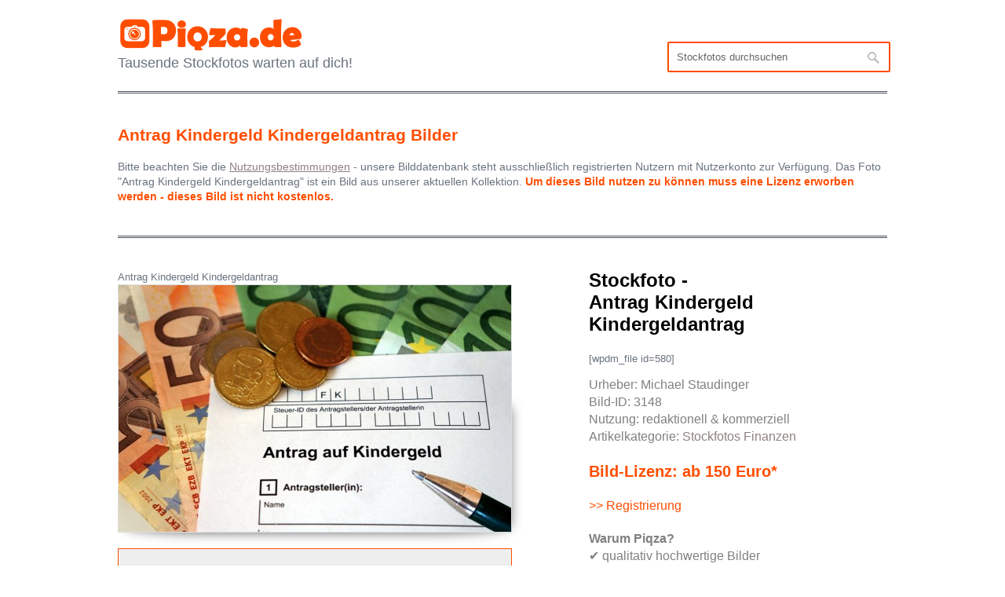

--- FILE ---
content_type: text/html; charset=UTF-8
request_url: https://www.piqza.de/antrag-kindergeld-kindergeldantrag1/
body_size: 3580
content:

<!DOCTYPE html>

<!-- BEGIN html -->
<html lang="de">
<!-- BEGIN head -->
<head>
<!-- Meta Tags -->
<meta http-equiv="Content-Type" content="text/html; charset=UTF-8" />

<link media="all" href="https://www.piqza.de/wp-content/cache/autoptimize/css/autoptimize_656b40e232fc63e97b66dd897ff78373.css" rel="stylesheet"><title>Antrag Kindergeld Kindergeldantrag Bilder | | Piqza.de</title>
<meta name="keywords" content="Antrag Kindergeld Kindergeldantrag, bilder, Stockfotos" />
  
<!-- Stylesheet & Favicon -->


<!-- WP Head -->
<meta name='robots' content='index, follow, max-image-preview:large, max-snippet:-1, max-video-preview:-1' />
	
	
	<!-- This site is optimized with the Yoast SEO plugin v26.6 - https://yoast.com/wordpress/plugins/seo/ -->
	<link rel="canonical" href="https://www.piqza.de/antrag-kindergeld-kindergeldantrag1/" />
	<script type="application/ld+json" class="yoast-schema-graph">{"@context":"https://schema.org","@graph":[{"@type":"WebPage","@id":"https://www.piqza.de/antrag-kindergeld-kindergeldantrag1/","url":"https://www.piqza.de/antrag-kindergeld-kindergeldantrag1/","name":"Antrag Kindergeld Kindergeldantrag Bilder |","isPartOf":{"@id":"https://www.piqza.de/#website"},"primaryImageOfPage":{"@id":"https://www.piqza.de/antrag-kindergeld-kindergeldantrag1/#primaryimage"},"image":{"@id":"https://www.piqza.de/antrag-kindergeld-kindergeldantrag1/#primaryimage"},"thumbnailUrl":"https://www.piqza.de/wp-content/uploads/Antrag-Kindergeld-Kindergeldantrag.jpg","datePublished":"2014-01-03T16:01:34+00:00","dateModified":"2017-03-02T06:34:23+00:00","author":{"@id":"https://www.piqza.de/#/schema/person/601e7f9cce38c649d759216b4420afd5"},"breadcrumb":{"@id":"https://www.piqza.de/antrag-kindergeld-kindergeldantrag1/#breadcrumb"},"inLanguage":"de","potentialAction":[{"@type":"ReadAction","target":["https://www.piqza.de/antrag-kindergeld-kindergeldantrag1/"]}]},{"@type":"ImageObject","inLanguage":"de","@id":"https://www.piqza.de/antrag-kindergeld-kindergeldantrag1/#primaryimage","url":"https://www.piqza.de/wp-content/uploads/Antrag-Kindergeld-Kindergeldantrag.jpg","contentUrl":"https://www.piqza.de/wp-content/uploads/Antrag-Kindergeld-Kindergeldantrag.jpg","width":1024,"height":645},{"@type":"BreadcrumbList","@id":"https://www.piqza.de/antrag-kindergeld-kindergeldantrag1/#breadcrumb","itemListElement":[{"@type":"ListItem","position":1,"name":"Startseite","item":"https://www.piqza.de/"},{"@type":"ListItem","position":2,"name":"Antrag Kindergeld Kindergeldantrag"}]},{"@type":"WebSite","@id":"https://www.piqza.de/#website","url":"https://www.piqza.de/","name":"Piqza.de","description":"Tausende Stockfotos warten auf dich!","potentialAction":[{"@type":"SearchAction","target":{"@type":"EntryPoint","urlTemplate":"https://www.piqza.de/?s={search_term_string}"},"query-input":{"@type":"PropertyValueSpecification","valueRequired":true,"valueName":"search_term_string"}}],"inLanguage":"de"},{"@type":"Person","@id":"https://www.piqza.de/#/schema/person/601e7f9cce38c649d759216b4420afd5","name":"admin","image":{"@type":"ImageObject","inLanguage":"de","@id":"https://www.piqza.de/#/schema/person/image/","url":"https://secure.gravatar.com/avatar/629b31bfaa179f04fb1587d40363900c9b2040a8303e6b6b6ac2fb665f9485eb?s=96&d=mm&r=g","contentUrl":"https://secure.gravatar.com/avatar/629b31bfaa179f04fb1587d40363900c9b2040a8303e6b6b6ac2fb665f9485eb?s=96&d=mm&r=g","caption":"admin"}}]}</script>
	<!-- / Yoast SEO plugin. -->




	
</head>

<body class="wp-singular post-template-default single single-post postid-3148 single-format-standard custom-background wp-theme-neptune">
<div id="header" class="clearfix">
        <div id="logo">
        						<a href="https://www.piqza.de/" title="Piqza.de"><img src="https://www.piqza.de/wp-content/uploads/lizenzfreie_bilder_piqza.png" alt="Bilder Piqza.de" /></a>
			 	<br>
            <span class="description">Tausende Stockfotos warten auf dich!</span>  
        </div>

       <!-- END logo -->
         <div id="navigation" class="clearfix">
<div class="suche"><form method="get" id="searchbar" action="https://www.piqza.de/">
<input type="text" size="16" name="s" value="Stockfotos durchsuchen" onfocus="if(this.value==this.defaultValue)this.value='';" onblur="if(this.value=='')this.value=this.defaultValue;" id="search" />
<input type="submit" id="searchsubmit" value="" />
</form></div>  

</div>
</div><!-- END header -->

<div id="wrap" class="clearfix">   

<div id="page-heading">
    
<h1>
Antrag Kindergeld Kindergeldantrag Bilder
</h1></br>
<div style="font-size:14px;">
Bitte beachten Sie die <a href="https://www.piqza.de/nutzungsbestimmungen/" rel="nofollow"><u>Nutzungsbestimmungen</u></a> - unsere Bilddatenbank steht ausschließlich registrierten Nutzern mit Nutzerkonto zur Verfügung. Das Foto "Antrag Kindergeld Kindergeldantrag" ist ein Bild aus unserer aktuellen Kollektion.
<b><font color="#ff4e00">Um dieses Bild nutzen zu können muss eine Lizenz erworben werden - dieses Bild ist nicht kostenlos.</font></b>
</div>
</div>


<div class="post full-width clearfix">

<div id="single-portfolio" class="clearfix">

		<div id="single-portfolio-right">

<div style="font-size:24px; color:black; margin-bottom:20px;line-height: 1.2em; font-weight: bold;">Stockfoto - <br>Antrag Kindergeld Kindergeldantrag</div>

<p>[wpdm_file id=580]</p>

<div style="font-size:16px; color:grey; margin-bottom:20px;line-height: 1.4em;">
Urheber: Michael Staudinger<br>
Bild-ID: 3148<br>
Nutzung: redaktionell & kommerziell<br>
Artikelkategorie:
<a href="https://www.piqza.de/lizenzfreie-bilder/finanzen/">Stockfotos Finanzen</a><br>

<br><b><div style="font-size:20px; color:#ff4e00;">Bild-Lizenz: ab 150 Euro*</div></b><br>
<a href="https://www.piqza.de/registrierung"><div style="color:#ff4e00;"> >> Registrierung</div></a></div>


<div style="font-size:16px; color:grey; margin-bottom:20px;line-height: 1.4em;">
<b>Warum Piqza?</b><br>
✔ qualitativ hochwertige Bilder
</div>

<p class="featured-text"></p
<br>
	
Kategorien: <a href="https://www.piqza.de/lizenzfreie-bilder/finanzen/">Stockfotos Finanzen</a>, <a href="https://www.piqza.de/lizenzfreie-bilder/geld/">Stockfotos Geld</a>, <a href="https://www.piqza.de/lizenzfreie-bilder/kindergarten/">Stockfotos Kindergarten</a>	
            <div class="clear"></div>         
        
            
        </div>
        
        <div id="single-portfolio-left">
       		<div class="drop-shadow curved curved-hz-1">
        	<div class="slides_container">

Antrag Kindergeld Kindergeldantrag						
<script type="application/ld+json">
{
  "@context": "https://schema.org",
  "@type": "ImageObject",
  "contentUrl": "https://www.piqza.de/wp-content/uploads/Antrag-Kindergeld-Kindergeldantrag.jpg",
  "license": "https://www.piqza.de/nutzungsbestimmungen/",
  "creator": { "@type": "Organization", "name": "Piqza.de" }
}
</script>

				
            <div class="slide">

                <a href="https://www.piqza.de/wp-content/uploads/Antrag-Kindergeld-Kindergeldantrag.jpg" title="Antrag Kindergeld Kindergeldantrag Stock Bilder/Fotos herunterladen" rel="prettyPhoto[gallery]"><img width="500" height="314" src="https://www.piqza.de/wp-content/uploads/Antrag-Kindergeld-Kindergeldantrag-500x314.jpg" class="attachment-portfolio-single size-portfolio-single wp-post-image" alt="" decoding="async" fetchpriority="high" srcset="https://www.piqza.de/wp-content/uploads/Antrag-Kindergeld-Kindergeldantrag-500x314.jpg 500w, https://www.piqza.de/wp-content/uploads/Antrag-Kindergeld-Kindergeldantrag-300x188.jpg 300w, https://www.piqza.de/wp-content/uploads/Antrag-Kindergeld-Kindergeldantrag.jpg 1024w" sizes="(max-width: 500px) 100vw, 500px" /></a>
            </div>
                         </div>


<div style="float:left; font-size:12px; background:#eee; color:black; margin-top:20px; margin-right:0px; width: 460px; height: 50px; padding:20px; line-height: 2em;    border: 1px solid orange; border-color:#ff4e00;">

<div style="float:left; font-size:12px; background:#eee; color:black; margin-top:10px; margin-right:0px; width: 50px; height: 40px; padding:0px; line-height: 2em;border: 2px; border-color:#c71585;">
<a href="https://www.piqza.de/wp-content/uploads/Antrag-Kindergeld-Kindergeldantrag.jpg" onclick=”trackOutboundLink('https://www.download.de'); return false;"><img src="https://www.piqza.de/wp-content/plugins/download-manager/icon/download.png">
</a> 
</div>

<div style="float:left; font-size:12px; background:#eee; color:black; margin-top:2px; margin-right:0px; width: 400px; height: 25px; padding:0px; line-height: 1.5em;border: 2px; border-color:#c71585;">
<b>Vorschaubild ansehen</b> // 
1024 x 645 Pixel // Unsere Bilder stehen ausschließlich registrierten Nutzern mit Nutzerkonto zur Verfügung. Bitte beachten Sie die Nutzungsbestimmungen.
</div>


</div>

        </div>

<p class="featured-text"></p>       

</div>      
        
	
﻿<div class="clear"></div>

	<div id="footer" class="clearfix">
        
            <div id="copyright" class="one-footer">

*Alle Preisangaben richten sich an Unternehmer. Preise zzgl. USt., sofern vom anbietenden Fotografen verrechnet. Endgültiger Preis und Lizenzoptionen werden vor Bestellung angezeigt // 
<a href="https://www.piqza.de/sitemap/">Sitemap</a> // <a href="https://www.piqza.de/impressum/">Impressum & Datenschutz</a> // <a href="https://www.piqza.de/nutzungsbestimmungen/">Nutzungsbestimmungen</a> // <a href="https://www.piqza.de/datenschutzerklaerungen-nach-dsgvo/">Datenschutzerklärung nach DSGVO</a> // <a href="https://www.piqza.de/wp-login.php">Login</a> // Top-Kategorien:
<a rel='license' href='https://www.piqza.de/lizenzfreie-bilder/advent/'>Advent</a>, 
<a rel='license' href='https://www.piqza.de/lizenzfreie-bilder/muttertag/'>Muttertag</a>, 
<a rel='license' href='https://www.piqza.de/lizenzfreie-bilder/ostern/'>Ostern</a>, 
<a rel='license' href='https://www.piqza.de/lizenzfreie-bilder/urlaub/'>Urlaub</a>, 
<a rel='license' href='https://www.piqza.de/lizenzfreie-bilder/valentinstag/'>Valentinstag</a>, 
<a rel='license' href='https://www.piqza.de/lizenzfreie-bilder/weihnachten/'>Weihnachten</a>			
				
            </div>

            <div id="backtop" class="one-half column-last">

            </div>
    
    </div>

</div>
<!-- END wrap --> 

<!-- WP Footer -->
<script type="speculationrules">
{"prefetch":[{"source":"document","where":{"and":[{"href_matches":"\/*"},{"not":{"href_matches":["\/wp-*.php","\/wp-admin\/*","\/wp-content\/uploads\/*","\/wp-content\/*","\/wp-content\/plugins\/*","\/wp-content\/themes\/neptune\/*","\/*\\?(.+)"]}},{"not":{"selector_matches":"a[rel~=\"nofollow\"]"}},{"not":{"selector_matches":".no-prefetch, .no-prefetch a"}}]},"eagerness":"conservative"}]}
</script>





<script defer src="https://www.piqza.de/wp-content/cache/autoptimize/js/autoptimize_f4688afb6daf6703fe6676295770f43a.js"></script></body>
</html>

<!-- Cachify | https://cachify.pluginkollektiv.org
Generiert @ 19.01.2026 23:38:34 -->